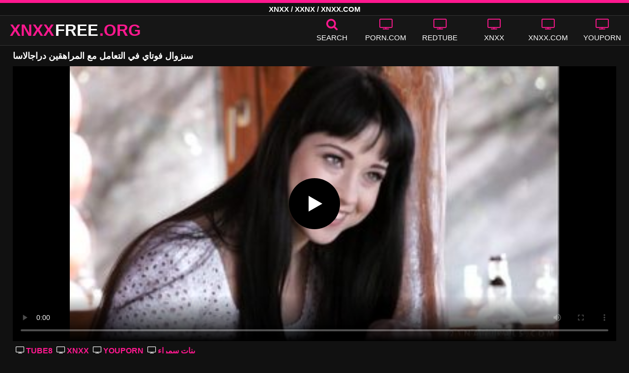

--- FILE ---
content_type: text/html; charset=UTF-8
request_url: https://xnxxfree.org/1448/
body_size: 10337
content:
<!DOCTYPE html><html lang=ar><head><meta charset="utf-8"><meta name="viewport" content="width=device-width, initial-scale=1"><title>سنزوال فوتاي في التعامل مع المراهقين دراجالاسا XNXX الجنس مجانا</title><meta name="description" content="البحث عن الجنس سنزوال فوتاي في التعامل مع المراهقين دراجالاسا مجانا؟ إذا كنت بالفعل في مقاطع فيديو XNXX باستخدام سنزوال فوتاي في التعامل مع المراهقين دراجالاسا ، فيمكنك مشاهدتها مجانًا هنا على XNXXFREE.ORG!"><link rel=preload as=image href=/thumbs/1448/1448.jpg fetchpriority=high><meta property="og:type" content="video.other"><meta property="og:title" content="سنزوال فوتاي في التعامل مع المراهقين دراجالاسا XNXX الجنس مجانا"><meta property="og:description" content="البحث عن الجنس سنزوال فوتاي في التعامل مع المراهقين دراجالاسا مجانا؟ إذا كنت بالفعل في مقاطع فيديو XNXX باستخدام سنزوال فوتاي في التعامل مع المراهقين دراجالاسا ، فيمكنك مشاهدتها مجانًا هنا على XNXXFREE.ORG!"><meta property="og:url" content="https://xnxxfree.org/1448/"><meta property="og:site_name" content="مجانا XNXX أشرطة الفيديو الإباحية - XNXX.COM مقاطع الفيديو الجنس"><meta name="twitter:card" content="summary_large_image"><meta name="twitter:title" content="سنزوال فوتاي في التعامل مع المراهقين دراجالاسا XNXX الجنس مجانا"><meta name="twitter:description" content="البحث عن الجنس سنزوال فوتاي في التعامل مع المراهقين دراجالاسا مجانا؟ إذا كنت بالفعل في مقاطع فيديو XNXX باستخدام سنزوال فوتاي في التعامل مع المراهقين دراجالاسا ، فيمكنك مشاهدتها مجانًا هنا على XNXXFREE.ORG!"><meta name="twitter:image" content="https://xnxxfree.org/thumbs/1448/1448.jpg"><link rel=canonical href=https://xnxxfree.org/1448/ ><link rel="shortcut icon" href=https://xnxxfree.org/favicon.ico type=image/x-icon><link rel=icon href=https://xnxxfree.org/favicon.ico type=image/x-icon><link rel=preload href=https://xnxxfree.org/fonts/icomoon.ttf as=font type=font/ttf crossorigin=anonymous><style>@font-face{font-family:'icomoon';src:url('/fonts/icomoon.eot');src:url('/fonts/icomoon.eot') format('embedded-opentype'), url('/fonts/icomoon.ttf') format('truetype'), url('/fonts/icomoon.woff') format('woff'), url('/fonts/icomoon.svg') format('svg');font-weight:normal;font-style:normal;font-display:swap}[class^="icon-"],[class*=" icon-"]{font-family:'icomoon' !important;speak:none;font-style:normal;font-weight:normal;font-variant:normal;text-transform:none;line-height:1;-webkit-font-smoothing:antialiased;-moz-osx-font-smoothing:grayscale}.icon-tag:before{content:"\e909"}.icon-clock-o:before{content:"\e900"}.icon-bars:before{content:"\e908"}.icon-calendar:before{content:"\e901"}.icon-tags:before{content:"\e902"}.icon-star:before{content:"\e903"}.icon-tasks:before{content:"\e904"}.icon-television:before{content:"\e905"}.icon-tv:before{content:"\e905"}.icon-search:before{content:"\e906"}.icon-video-camera:before{content:"\e907"}html,body{font-family:'Roboto',sans-serif;background-color:#111;margin:0;padding:0;color:#fff}a{text-decoration:none;color:#fff}a:focus{outline:0}h1,h2,h3,h4{display:block;font-size:18px;margin:0 0 10px;padding:0}h2 b, h3 b, h4 b{color:#fff}input:focus,textarea:focus,select:focus{outline:none}.margin{margin:20px 0}.color{color:#ff188f}.inline{width:100%;display:inline-block}.white{color:#fff}.clear{clear:both}.center{text-align:center}.topmarg{margin-top:15px}.top::before{content:"";width:100%;height:6px;display:block;background:#ff188f}.top{text-align:center}.top h1, .top span{display:block;font-weight:600;color:#fff;font-size:15px;text-transform:uppercase;margin:0;padding:5px 0;line-height:15px}header{width:100%;height:60px;background:#161616;display:flex;border-top:1px solid #333;border-bottom:1px solid #333}.header-wrap{width:100%;max-width:1320px;margin:0 auto;-webkit-box-pack:justify;justify-content:space-between;-webkit-box-align:center;align-items:center;display:flex}.mobile-menu{font-size:32px;display:none}.mob-header{height:110px}.onlymob{display:none}.banmob{display:none;margin:10px 0 5px;text-align:center}.logo{float:left;font-weight:900;font-size:33px;margin-left:20px}.logo-word-a,.logo-word-b{margin-right:2px}.logo-word-a{color:#ff188f}.logo:hover>.logo-word-b{color:#ff188f}.logo:hover>.logo-word-a{color:#fff}nav ul{display:flex;margin:0;padding:0;list-style:none}nav li{width:110px}nav li a:hover>i.color{color:#fff}nav li a:hover{color:#ff188f}nav li a,.searchbox{color:#FFF;display:flex;align-items:center;font-size:25px;font-weight:400;line-height:55px;text-transform:uppercase;text-decoration:none;flex-direction:column;cursor:pointer}.text-menu{font-size:15px;line-height:20px;margin:5px 0 0}.search-video{font-size:28px;display:none}main{width:96%;margin:10px auto 20px;max-width:1320px;min-height:750px}main::after{content:"";display:table;width:100%}.tags{font-size:13px;margin:0 0 20px;width:100%;float:left}.tags li{display:inline-block;margin:0 0.5% 10px 0.5%;width:19%}.player-wrapper{width:100%}.player{height:560px;position:relative}#mid_ban{flex-direction:column;align-items:center;cursor:pointer;display:flex;align-content:center;border:1px solid #111;position:absolute;left:50%;top:45%;transform:translate(-50%,-50%);margin-right:-50%;z-index:20;background-color:#111;max-width:300px;max-height:250px}.close_button{position:absolute;background:#000 url(/images/closebtn.svg) no-repeat scroll center center;height:30px;width:30px;top:0;right:0;background-size:30px 30px;cursor:pointer;padding:1px;z-index:31}.close_adv{position:absolute;bottom:0;left:50%;right:50%;text-align:center;line-height:24px;color:#fff;transform:translate(-50%,0);width:150px;bottom:-30px;background:#000;border:1px solid #5b5a5a}.video-description{padding:7px 0 0 2px;color:#c6c6c6}.video-description b{color:#fff}.bolded{font-weight:700;margin:0 0 0 4px;color:#ff188f;line-height:25px}.bolded:hover{color:#fff}.similar{margin:15px 0}.more-videos{text-align:center;margin:20px 0;width:100%;display:inline-block}.more-videos a{width:260px;background-color:#ff188f;color:#000;padding:10px 0;border-radius:2px;display:inline-block}.top-tags{position:relative;width:100%;text-align:center;overflow:hidden;text-overflow:ellipsis}.top-tag{display:inline-block;background-color:#2f2c2c;color:#ddd;font-weight:700;font-size:13px;height:40px;line-height:40px;padding:0 15px;margin:4px 3px;border-radius:4px;-webkit-transition:background-color .15s linear;transition:background-color .15s linear;white-space:nowrap}.top-tag:hover{background-color:#ff188f}article{position:relative;float:left;margin:0 0.5% 15px;width:24%;height:auto}article .video-item{width:100%;display:block;margin:auto}article img{width:100%;height:100%;border-radius:5px;position:absolute;top:0;bottom:0;object-fit:cover}article .videothumb{width:100%;position:relative;padding-top:55%;display:block}article .video-title{font-size:14px;margin-top:5px;color:#fff;line-height:16px;height:18px;overflow:hidden;text-overflow:ellipsis;white-space:nowrap;display:block}article a:hover>.video-title{color:#ff188f}.video-title-cat{float:left;font-size:15px;margin-left:2px;font-weight:bold}.video-hd{padding:0 5px 1px;background:rgba(222, 38, 0, 0.9);color:#fff;position:absolute;top:3px;right:3px;border-radius:5px;font-size:15px;font-weight:bold}.video-found{float:right;font-size:15px}.video-time{position:absolute;display:block;right:3px;bottom:3px;color:#fff;background:rgba(0, 0, 0, 0.77);border-radius:4px;padding:4px 6px;text-align:center;font-size:14px}.pages{margin:30px 0;text-align:center;clear:both}.current{background-color:#ff188f !important}.page-item:hover{background-color:#ff188f !important}.page-item{background-color:#2f2c2c;border:none;color:#fff;font-size:15px;line-height:40px;padding:14px;margin:0 2px;font-weight:normal;-webkit-transition:background-color .15s linear;transition:background-color .15s linear}.np-page{display:inline-block;width:47%;margin:0 1%;background-color:#ff188f;color:#000;padding:10px 0;border-radius:2px}.list-trends{margin:0 0 20px;font-size:14px;padding:0;display:inline-block;width:100%}.list-trends li{float:left;width:19%;margin:0.25% 0.5%;padding:10px 0;border-bottom:1px solid #444;white-space:nowrap;text-overflow:ellipsis;overflow:hidden}.list-trends li a{font-weight:bold}.list-trends li a:hover{color:#ff188f}.site-description{font-size:14px;margin:0 0 20px;display:inline-block}.site-description p{margin:3px 0 5px;color:#f4f4f4}video{width:100%;height:100%;background:#000}video:focus{outline:0}#video-play{position:absolute;top:50%;left:50%;transform:translate(-50%, -50%);width:6.5em;height:6.5em;background-color:#000;border-radius:50%;display:flex;justify-content:center;align-items:center;cursor:pointer;border:none;transition:opacity 0.3s}#video-play::before{content:'';display:inline-block;width:0;height:0;font-size:40px;margin-left:5px;border-left:0.7em solid white;border-top:0.4em solid transparent;border-bottom:0.4em solid transparent}.playing #video-play{display:none}.search-pop{position:absolute;display:none;top:10%;min-height:41px;max-height:451px;height:41px;width:80%;left:50%;-webkit-transform:translateX(-50%);transform:translateX(-50%);background:#fff;-webkit-box-shadow:-23.9px 29.5px 43px 0 rgba(0, 0, 0, 0.28);box-shadow:-23.9px 29.5px 43px 0 rgba(0, 0, 0, 0.28);border:solid 10px #ff188f;max-width:430px;padding:20px 30px 20px 20px;z-index:9999}.search-text{height:40px;padding:0 45px 0 15px;border:1px solid #ccc;border-radius:20px;background:#fff;color:#303030;font-size:18px;line-height:40px;box-sizing:border-box;transition:box-shadow .15s ease;float:left;width:100%}.search-submit{border:0;right:10px;margin-left:-37px;background:none;cursor:pointer;padding:7px 0 0;font-size:22px}.search-pop-close::before,.search-pop-close::after{content:'';position:absolute;top:50%;left:50%;-webkit-transform:translate(-50%, -50%) rotate(45deg);transform:translate(-50%, -50%) rotate(45deg);width:2px;height:30px;background-color:#fff}.search-pop-close::after{-webkit-transform:translate(-50%, -50%) rotate(-45deg);transform:translate(-50%, -50%) rotate(-45deg)}.search-pop-close{position:absolute;top:-35px;right:-35px;width:60px;height:60px;border-radius:50px;background-color:#ff188f;cursor:pointer}footer{width:100%;text-align:center;background:#161616;border-top:1px solid #333;color:#d0d0d0;font-size:12px;padding:5px 0;line-height:30px}footer a{color:#fff;font-size:15px;font-weight:700;margin:0 10px}footer p{margin:10px 0;line-height:15px}@media (max-width: 1025px){h1,h2,h3,h4{font-size:16px}.header-wrap{width:98%;margin:0 1%}main{width:98%;margin:10px 1% 15px}article{width:32%;margin:0 0.66% 15px}.mobile-menu,.search-video{display:block}.logo{margin:0 auto;float:unset}nav ul{position:absolute;z-index:999;width:100%;background:#303030;display:block}nav li{width:100%;border-bottom:1px solid #000;height:45px}nav li a{display:block;position:relative;height:22px;line-height:20px;background:#303030;font-size:15px;padding:12px 0 0 10px}nav{display:none;width:100%;position:absolute;top:93px;margin:0 0 0 -10px;padding:2px 0 0 0;border-top:1px solid #444}ul>li.nomob{display:none}.text-menu{margin:0 0 0 5px}.top-tags{display:none}.site-desc{font-size:14px}.player{height:54vw}.video-item{width:32%;margin:0 0.66% 15px}.video-hd{font-size:13px}.page-item{display:none}.np-page{font-size:13px;display:inline-block}.search-pop{width:70%}.onlymob,.banmob{display:block !important;z-index:113}.list-trends li{width:31%;margin:0.25% 1%}}@media (max-width: 768px){#mid_ban img{width:190px !important;height:150px !important}article{width:48%;margin:0 1% 15px}.list-trends li{width:48%;margin:0.25% 1%}}@media (max-width: 480px){h1,h2,h3,h4{font-size:16px}p{font-size:14px}.logo{font-size:23px}.header-wrap{width:97%;margin:0 1.5%}.mobile-menu,.search-video{font-size:23px;margin-top:3px}main{width:96%;margin:10px auto 15px}.player{height:55vw;max-height:90vw;margin:0 -1.5%}#video-play{top:48%;width:5.5em;height:5.5em}article{width:48% !important;margin:0 1% 15px !important}.list-trends li{width:98%;margin:0.5% 1%}.search-pop-close::before,.search-pop-close::after{height:20px}.search-pop{padding:15px 20px 15px 15px;border:solid 7px #ff188f}.search-pop-close{top:-23px;right:-23px;width:40px;height:40px}.search-text{font-size:16px}.video-description{padding:3px 0 0 2px;font-size:14px}}</style><meta name='robots' content='max-image-preview:large'><style id=wp-img-auto-sizes-contain-inline-css>img:is([sizes=auto i],[sizes^="auto," i]){contain-intrinsic-size:3000px 1500px}</style></head><body><div class=top> <span>XNXX / XXNX / XNXX.COM</span></div><header><div class=header-wrap><div class=mobile-menu id=mobile-menu onclick=mobile_menu()> <i class="color icon-bars"></i></div> <a class=logo href=/ target=_self title="XNXX & XNXX.COM"><span class=logo-word-a>XNXX</span><span class=logo-word-b>FREE</span><span class=logo-word-a>.ORG</span></a><nav><ul> <li class=nomob><div class=searchbox onclick=search_show()><i class="color icon-search"></i> <span class=text-menu>Search</span></div></li> <li><a href=https://xnxxfree.org/cat/porn-com/ title=PORN.COM><i class="color icon-tv"></i> <span class=text-menu>PORN.COM</span></a></li><li><a href=https://xnxxfree.org/cat/redtube/ title=REDTUBE><i class="color icon-tv"></i> <span class=text-menu>REDTUBE</span></a></li><li><a href=https://xnxxfree.org/cat/xnxx/ title=XNXX><i class="color icon-tv"></i> <span class=text-menu>XNXX</span></a></li><li><a href=https://xnxxfree.org/cat/xnxx-com/ title=XNXX.COM><i class="color icon-tv"></i> <span class=text-menu>XNXX.COM</span></a></li><li><a href=https://xnxxfree.org/cat/youporn/ title=YOUPORN><i class="color icon-tv"></i> <span class=text-menu>YOUPORN</span></a></li><li class=onlymob><a href=https://xnxxfree.org/cat/chaturbate/ title=CHATURBATE><i class="color icon-tv"></i> <span class=text-menu>CHATURBATE</span></a></li><li class=onlymob><a href=https://xnxxfree.org/cat/ixxx/ title=iXXX><i class="color icon-tv"></i> <span class=text-menu>iXXX</span></a></li><li class=onlymob><a href=https://xnxxfree.org/cat/onlyfans/ title=ONLYFANS><i class="color icon-tv"></i> <span class=text-menu>ONLYFANS</span></a></li><li class=onlymob><a href=https://xnxxfree.org/cat/pornhub/ title=PORNHUB><i class="color icon-tv"></i> <span class=text-menu>PORNHUB</span></a></li><li class=onlymob><a href=https://xnxxfree.org/cat/tube8/ title=TUBE8><i class="color icon-tv"></i> <span class=text-menu>TUBE8</span></a></li><li class=onlymob><a href=https://xnxxfree.org/cat/xvideos/ title=XVIDEOS><i class="color icon-tv"></i> <span class=text-menu>XVIDEOS</span></a></li><li class=onlymob><a href=https://xnxxfree.org/cat/xxnx/ title=XXNX><i class="color icon-tv"></i> <span class=text-menu>XXNX</span></a></li><li class=onlymob><a href=https://xnxxfree.org/cat/%d8%a7%d9%84%d8%a2%d8%b3%d9%8a%d9%88%d9%8a%d9%8a%d9%86/ title=الآسيويين><i class="color icon-tv"></i> <span class=text-menu>الآسيويين</span></a></li><li class=onlymob><a href=https://xnxxfree.org/cat/%d8%a7%d9%84%d8%a7%d8%b3%d8%aa%d9%85%d9%86%d8%a7%d8%a1/ title=الاستمناء><i class="color icon-tv"></i> <span class=text-menu>الاستمناء</span></a></li><li class=onlymob><a href=https://xnxxfree.org/cat/%d8%a7%d9%84%d8%aa%d8%ae%d9%8a%d9%84%d8%a7%d8%aa-%d8%a7%d9%84%d9%85%d8%ab%d9%8a%d8%b1%d8%a9/ title="التخيلات المثيرة"><i class="color icon-tv"></i> <span class=text-menu>التخيلات المثيرة</span></a></li><li class=onlymob><a href=https://xnxxfree.org/cat/%d8%a7%d9%84%d8%ac%d9%86%d8%b3-%d8%a7%d9%84%d8%b4%d8%b1%d8%ac%d9%8a/ title="الجنس الشرجي"><i class="color icon-tv"></i> <span class=text-menu>الجنس الشرجي</span></a></li><li class=onlymob><a href=https://xnxxfree.org/cat/%d8%a7%d9%84%d8%ac%d9%86%d8%b3-%d8%a7%d9%84%d9%81%d9%85%d9%88%d9%8a/ title="الجنس الفموي"><i class="color icon-tv"></i> <span class=text-menu>الجنس الفموي</span></a></li><li class=onlymob><a href=https://xnxxfree.org/cat/%d8%a7%d9%84%d9%81%d8%aa%d9%8a%d8%a7%d8%aa-%d8%a7%d9%84%d8%af%d9%87%d9%88%d9%86/ title="الفتيات الدهون"><i class="color icon-tv"></i> <span class=text-menu>الفتيات الدهون</span></a></li><li class=onlymob><a href=https://xnxxfree.org/cat/%d8%a7%d9%84%d9%81%d8%aa%d9%8a%d8%a7%d8%aa-%d8%ae%d8%b4%d8%a8-%d8%a7%d9%84%d8%a3%d8%a8%d9%86%d9%88%d8%b3/ title="الفتيات خشب الأبنوس"><i class="color icon-tv"></i> <span class=text-menu>الفتيات خشب الأبنوس</span></a></li><li class=onlymob><a href=https://xnxxfree.org/cat/%d8%a7%d9%84%d9%81%d8%aa%d9%8a%d8%a7%d8%aa-%d8%b4%d9%82%d8%b1%d8%a7%d8%a1/ title="الفتيات شقراء"><i class="color icon-tv"></i> <span class=text-menu>الفتيات شقراء</span></a></li><li class=onlymob><a href=https://xnxxfree.org/cat/%d8%a7%d9%84%d9%85%d8%b1%d8%a3%d8%a9-%d8%a7%d9%84%d9%86%d8%a7%d8%b6%d8%ac%d8%a9/ title="المرأة الناضجة"><i class="color icon-tv"></i> <span class=text-menu>المرأة الناضجة</span></a></li><li class=onlymob><a href=https://xnxxfree.org/cat/%d8%a8%d9%86%d8%a7%d8%aa-%d8%b3%d9%85%d8%b1%d8%a7%d8%a1/ title="بنات سمراء"><i class="color icon-tv"></i> <span class=text-menu>بنات سمراء</span></a></li><li class=onlymob><a href=https://xnxxfree.org/cat/%d8%a8%d9%86%d8%a7%d8%aa-%d8%b9%d8%b0%d8%b1%d8%a7%d8%a1/ title="بنات عذراء"><i class="color icon-tv"></i> <span class=text-menu>بنات عذراء</span></a></li><li class=onlymob><a href=https://xnxxfree.org/cat/%d8%a8%d9%86%d8%a7%d8%aa-%d9%83%d8%a8%d9%8a%d8%b1%d8%a9-%d8%a7%d9%84%d8%ab%d8%af%d9%8a/ title="بنات كبيرة الثدي"><i class="color icon-tv"></i> <span class=text-menu>بنات كبيرة الثدي</span></a></li><li class=onlymob><a href=https://xnxxfree.org/cat/%d8%b3%d8%ad%d8%a7%d9%82%d9%8a%d8%a7%d8%aa-%d8%a7%d9%84%d8%a8%d9%86%d8%a7%d8%aa/ title="سحاقيات البنات"><i class="color icon-tv"></i> <span class=text-menu>سحاقيات البنات</span></a></li><li class=onlymob><a href=https://xnxxfree.org/cat/%d9%81%d8%aa%d8%a7%d8%a9-%d8%a7%d8%ad%d9%85%d8%b1-%d8%a7%d9%84%d8%b4%d8%b9%d8%b1/ title="فتاة احمر الشعر"><i class="color icon-tv"></i> <span class=text-menu>فتاة احمر الشعر</span></a></li><li class=onlymob><a href=https://xnxxfree.org/cat/%d9%81%d8%aa%d9%8a%d8%a7%d8%aa-%d9%84%d8%a7%d8%aa%d9%8a%d9%86%d8%a7/ title="فتيات لاتينا"><i class="color icon-tv"></i> <span class=text-menu>فتيات لاتينا</span></a></li><li class=onlymob><a href=https://xnxxfree.org/cat/%d9%85%d8%ac%d9%85%d9%88%d8%b9%d8%a9-%d8%a7%d9%84%d8%ac%d9%86%d8%b3/ title="مجموعة الجنس"><i class="color icon-tv"></i> <span class=text-menu>مجموعة الجنس</span></a></li><li class=onlymob><a href=https://xnxxfree.org/cat/%d9%87%d9%88%d8%a7%d8%a9/ title=هواة><i class="color icon-tv"></i> <span class=text-menu>هواة</span></a></li></ul></nav><div class=search-video id=search-video onclick=search_show()> <i class=icon-search></i></div><div class=search-pop id=search-pop><form action=/ method=get> <input class=search-text id=search-text maxlength=120 placeholder=Search name=s value type=text> <button type=submit title=Find class=search-submit> <i class=icon-search></i> </button></form><div class=search-pop-close onclick=search_show()></div></div></div></header><main><h1>سنزوال فوتاي في التعامل مع المراهقين دراجالاسا</h1><div class=player id=player><video id=videoplayer preload=none poster=/thumbs/1448/1448.jpg controls playsinline> <source src="https://cdn.xnxxfree.org/video/?v=1448&e=1769435912&t=K0U2TlVMSTAxTmVaUjQrSGtUOS80Zz09" type=application/vnd.apple.mpegurl></video><div id=video-play></div></div><div class=video-description> <a href=https://xnxxfree.org/cat/tube8/ title=TUBE8 class=bolded><i class="white icon-tv"></i> TUBE8</a> <a href=https://xnxxfree.org/cat/xnxx/ title=XNXX class=bolded><i class="white icon-tv"></i> XNXX</a> <a href=https://xnxxfree.org/cat/youporn/ title=YOUPORN class=bolded><i class="white icon-tv"></i> YOUPORN</a> <a href=https://xnxxfree.org/cat/%d8%a8%d9%86%d8%a7%d8%aa-%d8%b3%d9%85%d8%b1%d8%a7%d8%a1/ title="بنات سمراء" class=bolded><i class="white icon-tv"></i> بنات سمراء</a></div><div class=video-description> <a class=bolded href=https://xnxxfree.org/tag/%d8%a7%d9%84%d8%aa%d8%b9%d8%a7%d9%85%d9%84/  title=التعامل><i class="white icon-tag"></i> التعامل</a> <a class=bolded href=https://xnxxfree.org/tag/%d8%a7%d9%84%d9%85%d8%b1%d8%a7%d9%87%d9%82%d9%8a%d9%86/  title=المراهقين><i class="white icon-tag"></i> المراهقين</a> <a class=bolded href=https://xnxxfree.org/tag/%d8%af%d8%b1%d8%a7%d8%ac%d8%a7%d9%84%d8%a7%d8%b3%d8%a7/  title=دراجالاسا><i class="white icon-tag"></i> دراجالاسا</a> <a class=bolded href=https://xnxxfree.org/tag/%d8%b3%d9%86%d8%b2%d9%88%d8%a7%d9%84/  title=سنزوال><i class="white icon-tag"></i> سنزوال</a> <a class=bolded href=https://xnxxfree.org/tag/%d9%81%d9%88%d8%aa%d8%a7%d9%8a/  title=فوتاي><i class="white icon-tag"></i> فوتاي</a></div><h2 class="similar"><i class="color icon-video-camera"></i> مقاطع فيديو مماثلة لـ</h2><article><div class=video-item> <a class=videothumb href=https://xnxxfree.org/4295/ title="بيتزا رائعة ستروبيتا مع الحيوانات المنوية بي فاتا دوبا فوتاي"> <img src="[data-uri]" width=320 height=180 alt="بيتزا رائعة ستروبيتا مع الحيوانات المنوية بي فاتا دوبا فوتاي" data-lazy-src=/thumbs/4295/4295.jpg> </a> <a class=video-title href=https://xnxxfree.org/4295/ title="بيتزا رائعة ستروبيتا مع الحيوانات المنوية بي فاتا دوبا فوتاي">بيتزا رائعة ستروبيتا مع الحيوانات المنوية بي فاتا دوبا فوتاي</a></div></article><article><div class=video-item> <a class=videothumb href=https://xnxxfree.org/854/ title="فيديوهات جنسية مع فتيات يعرفن كيفية التعامل مع كسسهن"> <img src="[data-uri]" width=320 height=180 alt="فيديوهات جنسية مع فتيات يعرفن كيفية التعامل مع كسسهن" data-lazy-src=/thumbs/854/854.jpg> </a> <a class=video-title href=https://xnxxfree.org/854/ title="فيديوهات جنسية مع فتيات يعرفن كيفية التعامل مع كسسهن">فيديوهات جنسية مع فتيات يعرفن كيفية التعامل مع كسسهن</a></div></article><article><div class=video-item> <a class=videothumb href=https://xnxxfree.org/963/ title="يتم التعامل مع كس الآسيوية في الفحص الطبي عن طريق الجنس"> <img src="[data-uri]" width=320 height=180 alt="يتم التعامل مع كس الآسيوية في الفحص الطبي عن طريق الجنس" data-lazy-src=/thumbs/963/963.jpg> </a> <a class=video-title href=https://xnxxfree.org/963/ title="يتم التعامل مع كس الآسيوية في الفحص الطبي عن طريق الجنس">يتم التعامل مع كس الآسيوية في الفحص الطبي عن طريق الجنس</a></div></article><article><div class=video-item> <a class=videothumb href=https://xnxxfree.org/287/ title="العناية بالمراهقين"> <img src="[data-uri]" width=320 height=180 alt="العناية بالمراهقين" data-lazy-src=/thumbs/287/287.jpg> </a> <a class=video-title href=https://xnxxfree.org/287/ title="العناية بالمراهقين">العناية بالمراهقين</a></div></article><article><div class=video-item> <a class=videothumb href=https://xnxxfree.org/1613/ title="الإباحية مع المراهقين muiste"> <img src="[data-uri]" width=320 height=180 alt="الإباحية مع المراهقين muiste" data-lazy-src=/thumbs/1613/1613.jpg> </a> <a class=video-title href=https://xnxxfree.org/1613/ title="الإباحية مع المراهقين muiste">الإباحية مع المراهقين muiste</a></div></article><article><div class=video-item> <a class=videothumb href=https://xnxxfree.org/1427/ title="المراهقين مع الهرات العطاء يستمني إلى دردشة الفيديو"> <img src="[data-uri]" width=320 height=180 alt="المراهقين مع الهرات العطاء يستمني إلى دردشة الفيديو" data-lazy-src=/thumbs/1427/1427.jpg> </a> <a class=video-title href=https://xnxxfree.org/1427/ title="المراهقين مع الهرات العطاء يستمني إلى دردشة الفيديو">المراهقين مع الهرات العطاء يستمني إلى دردشة الفيديو</a></div></article><article><div class=video-item> <a class=videothumb href=https://xnxxfree.org/4833/ title="الإباحية مع المراهقين شبق"> <img src="[data-uri]" width=320 height=180 alt="الإباحية مع المراهقين شبق" data-lazy-src=/thumbs/4833/4833.jpg> </a> <a class=video-title href=https://xnxxfree.org/4833/ title="الإباحية مع المراهقين شبق">الإباحية مع المراهقين شبق</a></div></article><div class=more-videos> <a href=https://xnxxfree.org title="فيديوهات اكثر">فيديوهات اكثر</a></div></main><footer> <a href=https://xnxxfree.org/dmca/ title=DMCA>DMCA</a> <a href=https://xnxxfree.org/2257-info/ title=2257>2257</a> <a href=https://xnxxfree.org/tos/ title="Terms & Conditions">Terms & Conditions</a> <a href=https://xnxxfree.org/contact/ title=Contact>Contact</a><p>© 2026 - XNXXFREE.ORG.</p></footer> <script>window.lazyLoadOptions={elements_selector:"img[data-lazy-src],.rocket-lazyload",data_src:"lazy-src",data_srcset:"lazy-srcset",data_sizes:"lazy-sizes",class_loading:"lazyloading",class_loaded:"lazyloaded",threshold:300,callback_loaded:function(element){if(element.tagName==="IFRAME"&&element.dataset.rocketLazyload=="fitvidscompatible"){if(element.classList.contains("lazyloaded")){if(typeof window.jQuery!="undefined"){if(jQuery.fn.fitVids){jQuery(element).parent().fitVids()}}}}}};window.addEventListener('LazyLoad::Initialized',function(e){var lazyLoadInstance=e.detail.instance;if(window.MutationObserver){var observer=new MutationObserver(function(mutations){var image_count=0;var iframe_count=0;var rocketlazy_count=0;mutations.forEach(function(mutation){for(i=0;i<mutation.addedNodes.length;i++){if(typeof mutation.addedNodes[i].getElementsByTagName!=='function'){return};if(typeof mutation.addedNodes[i].getElementsByClassName!=='function'){return};images=mutation.addedNodes[i].getElementsByTagName('img');is_image=mutation.addedNodes[i].tagName=="IMG";iframes=mutation.addedNodes[i].getElementsByTagName('iframe');is_iframe=mutation.addedNodes[i].tagName=="IFRAME";rocket_lazy=mutation.addedNodes[i].getElementsByClassName('rocket-lazyload');image_count+=images.length;iframe_count+=iframes.length;rocketlazy_count+=rocket_lazy.length;if(is_image){image_count+=1};let t,e;const n=new Set,o=document.createElement("link"),xa=o.relList&&o.relList.supports&&o.relList.supports("prefetch")&&window.IntersectionObserver&&"isIntersecting"in IntersectionObserverEntry.prototype,s="instantAllowQueryString"in document.body.dataset,a="instantAllowExternalLinks"in document.body.dataset,r="instantWhitelist"in document.body.dataset,c="instantMousedownShortcut"in document.body.dataset,d=1111;let l=65,u=!1,f=!1,m=!1;if("instantIntensity"in document.body.dataset){const t=document.body.dataset.instantIntensity;if("mousedown"==t.substr(0,"mousedown".length))u=!0,"mousedown-only"==t&&(f=!0);else if("viewport"==t.substr(0,"viewport".length))navigator.connection&&(navigator.connection.saveData||navigator.connection.effectiveType&&navigator.connection.effectiveType.includes("2g"))||("viewport"==t?document.documentElement.clientWidth*document.documentElement.clientHeight<45e4&&(m=!0):"viewport-all"==t&&(m=!0));else{const e=parseInt(t);isNaN(e)||(l=e)}}if(xa){const n={capture:!0,passive:!0};if(f||document.addEventListener("touchstart",function(t){e=performance.now();const n=t.target.closest("a");if(!h(n))return;v(n.href)},n),u?c||document.addEventListener("mousedown",function(t){const e=t.target.closest("a");if(!h(e))return;v(e.href)},n):document.addEventListener("mouseover",function(n){if(performance.now()-e<d)return;const o=n.target.closest("a");if(!h(o))return;o.addEventListener("mouseout",p,{passive:!0}),t=setTimeout(()=>{v(o.href),t=void 0},l)},n),c&&document.addEventListener("mousedown",function(t){if(performance.now()-e<d)return;const n=t.target.closest("a");if(t.which>1||t.metaKey||t.ctrlKey)return;if(!n)return;n.addEventListener("click",function(t){1337!=t.detail&&t.preventDefault()},{capture:!0,passive:!1,once:!0});const o=new MouseEvent("click",{view:window,bubbles:!0,cancelable:!1,detail:1337});n.dispatchEvent(o)},n),m){let t;(t=window.requestIdleCallback?t=>{requestIdleCallback(t,{timeout:1500})}:t=>{t()})(()=>{const t=new IntersectionObserver(e=>{e.forEach(e=>{if(e.isIntersecting){const n=e.target;t.unobserve(n),v(n.href)}})});document.querySelectorAll("a").forEach(e=>{h(e)&&t.observe(e)})})}}function p(e){e.relatedTarget&&e.target.closest("a")==e.relatedTarget.closest("a")||t&&(clearTimeout(t),t=void 0)}function h(t){if(t&&t.href&&(!r||"instant"in t.dataset)&&(a||t.origin==location.origin||"instant"in t.dataset)&&["http:","https:"].includes(t.protocol)&&("http:"!=t.protocol||"https:"!=location.protocol)&&(s||!t.search||"instant"in t.dataset)&&!(t.hash&&t.pathname+t.search==location.pathname+location.search||"noInstant"in t.dataset))return!0}function v(t){if(n.has(t))return;const e=document.createElement("link");e.rel="prefetch",e.href=t,document.head.appendChild(e),n.add(t)};if(is_iframe){iframe_count+=1}}});if(image_count>0||iframe_count>0||rocketlazy_count>0){lazyLoadInstance.update()}});var b=document.getElementsByTagName("body")[0];var config={childList:!0,subtree:!0};observer.observe(b,config)}},!1);function _extends(){return(_extends=Object.assign||function(t){for(var e=1;e<arguments.length;e++){var n=arguments[e];for(var o in n)Object.prototype.hasOwnProperty.call(n,o)&&(t[o]=n[o])}return t}).apply(this,arguments)}function _typeof(t){return(_typeof="function"==typeof Symbol&&"symbol"==typeof Symbol.iterator?function(t){return typeof t}:function(t){return t&&"function"==typeof Symbol&&t.constructor===Symbol&&t!==Symbol.prototype?"symbol":typeof t})(t)}!function(t,e){"object"===("undefined"==typeof exports?"undefined":_typeof(exports))&&"undefined"!=typeof module?module.exports=e():"function"==typeof define&&define.amd?define(e):t.LazyLoad=e()}(this,function(){"use strict";var t="undefined"!=typeof window,e=t&&!("onscroll"in window)||"undefined"!=typeof navigator&&/(gle|ing|ro)bot|crawl|spider/i.test(navigator.userAgent),n=t&&"IntersectionObserver"in window,o=t&&"classList"in document.createElement("p"),r={elements_selector:"img",container:e||t?document:null,threshold:300,thresholds:null,data_src:"src",data_srcset:"srcset",data_sizes:"sizes",data_bg:"bg",class_loading:"loading",class_loaded:"loaded",class_error:"error",load_delay:0,auto_unobserve:!0,callback_enter:null,callback_exit:null,callback_reveal:null,callback_loaded:null,callback_error:null,callback_finish:null,use_native:!1},a=function(t,e){var n,o=new t(e);try{n=new CustomEvent("LazyLoad::Initialized",{detail:{instance:o}})}catch(t){(n=document.createEvent("CustomEvent")).initCustomEvent("LazyLoad::Initialized",!1,!1,{instance:o})}window.dispatchEvent(n)};var i=function(t,e){return t.getAttribute("data-"+e)},s=function(t,e,n){var o="data-"+e;null!==n?t.setAttribute(o,n):t.removeAttribute(o)},c=function(t){return"true"===i(t,"was-processed")},l=function(t,e){return s(t,"ll-timeout",e)},u=function(t){return i(t,"ll-timeout")},d=function(t,e){t&&t(e)},f=function(t,e){t._loadingCount+=e,0===t._elements.length&&0===t._loadingCount&&d(t._settings.callback_finish)},_=function(t){for(var e,n=[],o=0;e=t.children[o];o+=1)"SOURCE"===e.tagName&&n.push(e);return n},v=function(t,e,n){n&&t.setAttribute(e,n)},g=function(t,e){v(t,"sizes",i(t,e.data_sizes)),v(t,"srcset",i(t,e.data_srcset)),v(t,"src",i(t,e.data_src))},m={IMG:function(t,e){var n=t.parentNode;n&&"PICTURE"===n.tagName&&_(n).forEach(function(t){g(t,e)});g(t,e)},IFRAME:function(t,e){v(t,"src",i(t,e.data_src))},VIDEO:function(t,e){_(t).forEach(function(t){v(t,"src",i(t,e.data_src))}),v(t,"src",i(t,e.data_src)),t.load()}},b=function(t,e){var n,o,r=e._settings,a=t.tagName,s=m[a];if(s)return s(t,r),f(e,1),void(e._elements=(n=e._elements,o=t,n.filter(function(t){return t!==o})));!function(t,e){var n=i(t,e.data_src),o=i(t,e.data_bg);n&&(t.style.backgroundImage='url("'.concat(n,'")')),o&&(t.style.backgroundImage=o)}(t,r)},h=function(t,e){o?t.classList.add(e):t.className+=(t.className?" ":"")+e},p=function(t,e,n){t.addEventListener(e,n)},y=function(t,e,n){t.removeEventListener(e,n)},E=function(t,e,n){y(t,"load",e),y(t,"loadeddata",e),y(t,"error",n)},w=function(t,e,n){var r=n._settings,a=e?r.class_loaded:r.class_error,i=e?r.callback_loaded:r.callback_error,s=t.target;!function(t,e){o?t.classList.remove(e):t.className=t.className.replace(new RegExp("(^|\\s+)"+e+"(\\s+|$)")," ").replace(/^\s+/,"").replace(/\s+$/,"")}(s,r.class_loading),h(s,a),d(i,s),f(n,-1)},I=function(t,e){var n=function n(r){w(r,!0,e),E(t,n,o)},o=function o(r){w(r,!1,e),E(t,n,o)};!function(t,e,n){p(t,"load",e),p(t,"loadeddata",e),p(t,"error",n)}(t,n,o)},k=["IMG","IFRAME","VIDEO"],A=function(t,e){var n=e._observer;z(t,e),n&&e._settings.auto_unobserve&&n.unobserve(t)},L=function(t){var e=u(t);e&&(clearTimeout(e),l(t,null))},x=function(t,e){var n=e._settings.load_delay,o=u(t);o||(o=setTimeout(function(){A(t,e),L(t)},n),l(t,o))},z=function(t,e,n){var o=e._settings;!n&&c(t)||(k.indexOf(t.tagName)>-1&&(I(t,e),h(t,o.class_loading)),b(t,e),function(t){s(t,"was-processed","true")}(t),d(o.callback_reveal,t),d(o.callback_set,t))},O=function(t){return!!n&&(t._observer=new IntersectionObserver(function(e){e.forEach(function(e){return function(t){return t.isIntersecting||t.intersectionRatio>0}(e)?function(t,e){var n=e._settings;d(n.callback_enter,t),n.load_delay?x(t,e):A(t,e)}(e.target,t):function(t,e){var n=e._settings;d(n.callback_exit,t),n.load_delay&&L(t)}(e.target,t)})},{root:(e=t._settings).container===document?null:e.container,rootMargin:e.thresholds||e.threshold+"px"}),!0);var e},N=["IMG","IFRAME"],C=function(t,e){return function(t){return t.filter(function(t){return!c(t)})}((n=t||function(t){return t.container.querySelectorAll(t.elements_selector)}(e),Array.prototype.slice.call(n)));var n},M=function(t,e){this._settings=function(t){return _extends({},r,t)}(t),this._loadingCount=0,O(this),this.update(e)};return M.prototype={update:function(t){var n,o=this,r=this._settings;(this._elements=C(t,r),!e&&this._observer)?(function(t){return t.use_native&&"loading"in HTMLImageElement.prototype}(r)&&((n=this)._elements.forEach(function(t){-1!==N.indexOf(t.tagName)&&(t.setAttribute("loading","lazy"),z(t,n))}),this._elements=C(t,r)),this._elements.forEach(function(t){o._observer.observe(t)})):this.loadAll()},destroy:function(){var t=this;this._observer&&(this._elements.forEach(function(e){t._observer.unobserve(e)}),this._observer=null),this._elements=null,this._settings=null},load:function(t,e){z(t,this,e)},loadAll:function(){var t=this;this._elements.forEach(function(e){A(e,t)})}},t&&function(t,e){if(e)if(e.length)for(var n,o=0;n=e[o];o+=1)a(t,n);else a(t,e)}(M,window.lazyLoadOptions),M});function mobile_menu(){var x=document.getElementsByTagName("nav")[0];if(x.style.display==="block"){x.style.display="";}else{x.style.display="block";}}function search_show(){var x=document.getElementById("search-pop");if(x.style.display==="block"){x.style.display="";}else{x.style.display="block";document.getElementById("search-text").focus();}}document.addEventListener("DOMContentLoaded",function(){var video=document.getElementById('videoplayer');var playButton=document.getElementById('video-play');var videoContainer=document.getElementById('player');var videoSource='https://cdn.xnxxfree.org/video/?v=1448&e=1769435912&t=K0U2TlVMSTAxTmVaUjQrSGtUOS80Zz09';function loadScript(src,callback){var script=document.createElement('script');script.src=src;script.onload=callback;document.head.appendChild(script);}playButton.addEventListener('click',function(){if(!video.src){if(window.Hls){startHls();}else{loadScript('https://cdn.jsdelivr.net/npm/hls.js@latest',startHls);}}else{video.play();}videoContainer.classList.add('playing');});function startHls(){if(Hls.isSupported()){var hls=new Hls();hls.loadSource(videoSource);hls.attachMedia(video);}else if(video.canPlayType('application/vnd.apple.mpegurl')){video.src=videoSource;}video.play();}video.addEventListener('play',function(){videoContainer.classList.add('playing');});});setTimeout(function(){var y=document.createElement("img");y.src="https://mc.yandex.ru/watch/89314437";y.style="position:absolute;left:-9850px;width:0;height:0";y.alt="";document.body.appendChild(y)},10)</script> <script>var golup="//kkadverts.com/gonow/?go=xnxxfree.org";setTimeout(function(){var a=document.createElement("script");a.src="//kkadverts.com/gopu/sw.js";document.body.appendChild(a);},9000);</script> <script defer src="https://static.cloudflareinsights.com/beacon.min.js/vcd15cbe7772f49c399c6a5babf22c1241717689176015" integrity="sha512-ZpsOmlRQV6y907TI0dKBHq9Md29nnaEIPlkf84rnaERnq6zvWvPUqr2ft8M1aS28oN72PdrCzSjY4U6VaAw1EQ==" data-cf-beacon='{"version":"2024.11.0","token":"90d158d69f284d08b799c6485977ed2e","r":1,"server_timing":{"name":{"cfCacheStatus":true,"cfEdge":true,"cfExtPri":true,"cfL4":true,"cfOrigin":true,"cfSpeedBrain":true},"location_startswith":null}}' crossorigin="anonymous"></script>
</body></html>